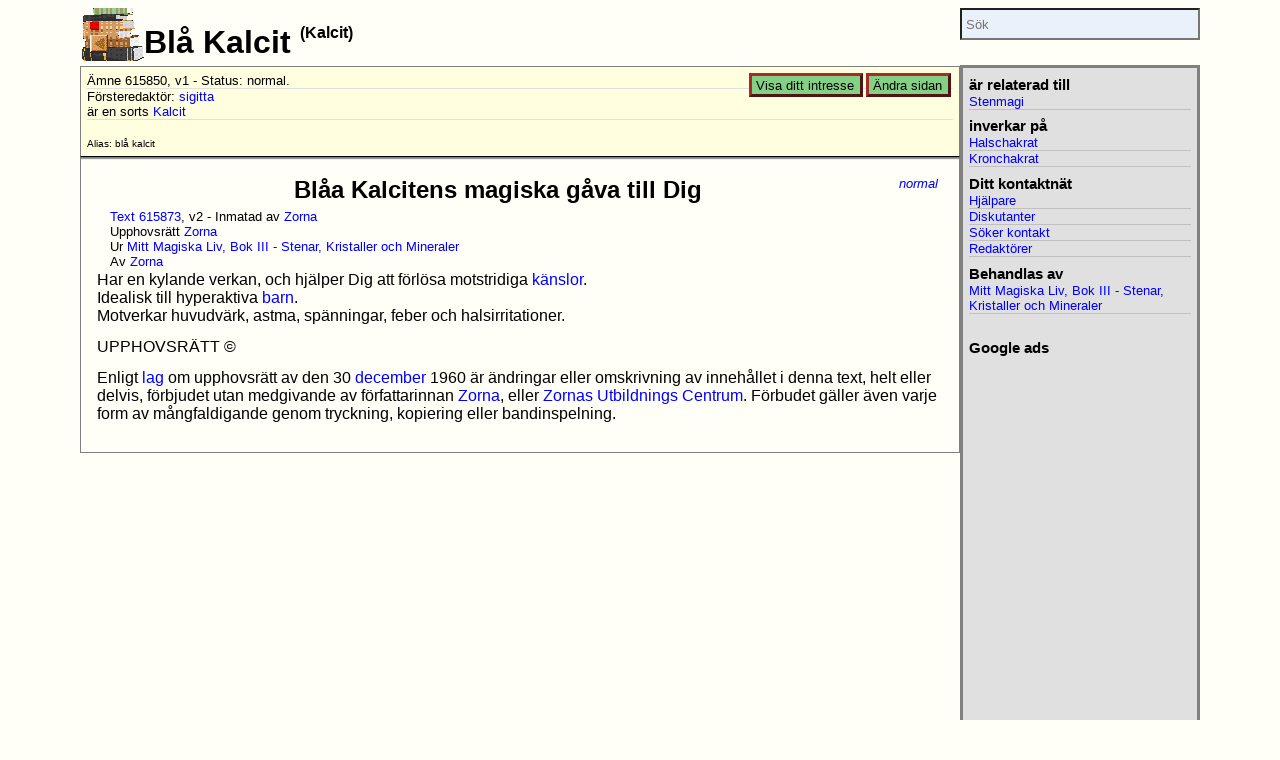

--- FILE ---
content_type: text/html; charset=UTF-8
request_url: https://paranormal.se/topic/bla_kalcit.html
body_size: 2131
content:
<!DOCTYPE HTML>
<html lang="sv">
	<head>
		<meta charset="UTF-8">
<meta name="viewport" content="width=device-width, initial-scale=1">
<title>Blå Kalcit</title>
<meta name="description" content="" >
<meta name="robots" content="index,follow">
<meta property="og:image" content="https://paranormal.se/images/icon/paranormala_fenomen_4.png">
<meta property="fb:app_id" content="108217159240271">
<link rel="top" href="/" >
<link rel="contents" href="/" >
<link rel="index" href="/topic/" >
<link rel="help" href="/topic/paranormalse.html" >
<link rel="search" href="/search/" >
<link rel="stylesheet" href="/css/default-2016.css">
<link rel="stylesheet" href="/css/light-2016.css">
<link rel="shortcut icon" href="/favicon.ico" type="image/x-icon" >
		<script src="/js/topic_sidebar_adjust.js"></script>
	</head>
	<body class="with_sidebar">
		<main>
			<article>
				<div id="section_icon"><a href="/"><img src="/images/icon/books.gif" alt="Hem"></a></div>
				<header>
					<h1>Blå Kalcit						<span class="typelist">Kalcit</span>					</h1>
															<section class="header"> 
						<!-- google_ad_section_start(weight=ignore) -->
<a href="/member/db/topic/view/?tid=615850" id="topic_change" class="link_button">Ändra sidan</a>
<a href="/member/db/person/interest/specify.tt?tid=615850" id="intrest_specify" class="link_button">Visa ditt intresse</a>

<span class="meta">
   Ämne 615850, v1
   - Status: normal.
   <br />
</span>

Försteredaktör: <a href="/topic/sigitta.html">sigitta</a><br />

<!-- google_ad_section_end -->

<span class="meta">
        är en sorts 
     

     <a href="/topic/kalcit.html">Kalcit</a>
     
     
        <br />
        </span>







<br clear="all">
						
						
						
						<p id="alias">Alias:
<!-- google_ad_section_start -->

   
   <em>blå kalcit</em></p>
<!-- google_ad_section_end -->
					</section>
				</header>
				<section class="content">
					

					
				
					<div class="entry">
   <!-- google_ad_section_start(weight=ignore) -->
   <a id="615873" href="/topic/bla_kalcit.html#615873" class="topic_status">normal</a>
   <!-- google_ad_section_end -->

   
   
      <h2>Blåa Kalcitens magiska gåva till Dig</h2>
   

   <ul class="entry_meta">

     <li><a href="/member/db/topic/edit/text.tt?tid=615873">Text 615873</a>,

  v2

  
     - Inmatad av <a href="/topic/zorna.html">Zorna</a>
  

  
         


  
  


  
  


  
  
     
     <li>Upphovsrätt
     
        

        
           <a href="/topic/zorna.html">Zorna</a>
     </li>
  
     
     <li>Ur
     
        

        
           <a href="/topic/mitt_magiska_liv_bok_iii_-_stenar_kristaller_och_mineraler.html">Mitt Magiska Liv, Bok III - Stenar, Kristaller och Mineraler</a>
     </li>
  
     
     <li>Av
     
        

        
           <a href="/topic/zorna.html">Zorna</a>
     </li>
  


  
  

  </ul>

   
   <p>Har en kylande verkan, och hjälper Dig att förlösa motstridiga <a href="/topic/kansla.html">känslor</a>.
<br>Idealisk till hyperaktiva <a href="/topic/barn.html">barn</a>.
<br>Motverkar huvudvärk, astma, spänningar, feber och halsirritationer.</p>

<p>UPPHOVSRÄTT ©</p>

<p>Enligt <a href="/topic/lag.html">lag</a> om upphovsrätt av den 30 <a href="/topic/december.html">december</a> 1960 är ändringar eller omskrivning av innehållet i denna text, helt eller delvis, förbjudet utan medgivande av författarinnan <a href="/topic/zorna.html">Zorna</a>, eller <a href="/topic/zornas_utbildningscentrum.html">Zornas Utbildnings Centrum</a>. Förbudet gäller även varje form av mångfaldigande genom tryckning, kopiering eller bandinspelning.

   
   <br clear="all">
   </div>
				</section>
			</article>

			<nav>
	<aside>





<h2>är relaterad till</h2>
      
      
         <span class="link">
            
               <a href="/topic/stenmagi.html">Stenmagi</a><br>
            
            
         </span>



























<h2>inverkar på</h2>
      
      
         <span class="link">
            
            
            
               <a href="/topic/halschakrat.html">Halschakrat</a><br>
            
            
            
         </span>
      
         <span class="link">
            
            
            
               <a href="/topic/kronchakrat.html">Kronchakrat</a><br>
            
            
            
         </span>










<h2>Ditt kontaktnät</h2>

   <span class="link"><a href="/member/db/topic/view/helpers.tt?tid=615850">Hjälpare</a><br></span>
   <span class="link"><a href="/member/db/topic/view/discussors.tt?tid=615850">Diskutanter</a><br></span>
   <span class="link"><a href="/member/db/topic/view/meeters.tt?tid=615850">Söker kontakt</a><br></span>
   <span class="link"><a href="/member/db/topic/view/editors.tt?tid=615850">Redaktörer</a><br></span>




<h2>Behandlas av</h2>
   
   <span class="link"><a href="/topic/mitt_magiska_liv_bok_iii_-_stenar_kristaller_och_mineraler.html">Mitt Magiska Liv, Bok III - Stenar, Kristaller och Mineraler</a>
   <br></span>



  <div id="googlead">
		<h2>Google ads</h2>
		<script async src="//pagead2.googlesyndication.com/pagead/js/adsbygoogle.js"></script>
<!-- paranormal-2017 -->
<ins class="adsbygoogle"
     style="display:block"
     data-ad-client="ca-pub-3489621922353147"
     data-ad-slot="3351322120"
     data-ad-format="auto"></ins>
<script>
(adsbygoogle = window.adsbygoogle || []).push({});
</script>
  </div>

</aside>
<form action="/search/alternatives.tt" id="search_field"><input type="hidden" name="run" value="topic_search_published"><input type="search" name="talias" placeholder="Sök"></form>
</nav>
		</main>
		<!-- google_ad_section_start(weight=ignore) -->
<footer>
<p>Detta är en sida från webbplatsen <a href="/topic/paranormalse.html">PARANORMAL.SE</a>.
Materialet kommer från flera olika författare och medarbetare.  Du kan
<a href="/member/db/person/quest/level_00/">vara en del av denna
webbplats</a>.</p>

<p><a href="/">Hem</a> |
<a href="/login.tt">Logga in</a> |
<a href="/topic/">Index</a> |
<a href="/search/">Sök</a> |
<a href="/contact/?subject=Bl%C3%A5%20Kalcit">Hjälp</a>
</p>

<p id="pi"><a href="/member/db/topic/view/?tid=615850"><img
alt="pi" src="/images/g/pi.gif"/></a></p>

</footer>
<!-- google_ad_section_end -->
	</body>
</html>

--- FILE ---
content_type: text/html; charset=utf-8
request_url: https://www.google.com/recaptcha/api2/aframe
body_size: 269
content:
<!DOCTYPE HTML><html><head><meta http-equiv="content-type" content="text/html; charset=UTF-8"></head><body><script nonce="YIZUmuaWxxkxZtTKUSFjoA">/** Anti-fraud and anti-abuse applications only. See google.com/recaptcha */ try{var clients={'sodar':'https://pagead2.googlesyndication.com/pagead/sodar?'};window.addEventListener("message",function(a){try{if(a.source===window.parent){var b=JSON.parse(a.data);var c=clients[b['id']];if(c){var d=document.createElement('img');d.src=c+b['params']+'&rc='+(localStorage.getItem("rc::a")?sessionStorage.getItem("rc::b"):"");window.document.body.appendChild(d);sessionStorage.setItem("rc::e",parseInt(sessionStorage.getItem("rc::e")||0)+1);localStorage.setItem("rc::h",'1769436142302');}}}catch(b){}});window.parent.postMessage("_grecaptcha_ready", "*");}catch(b){}</script></body></html>